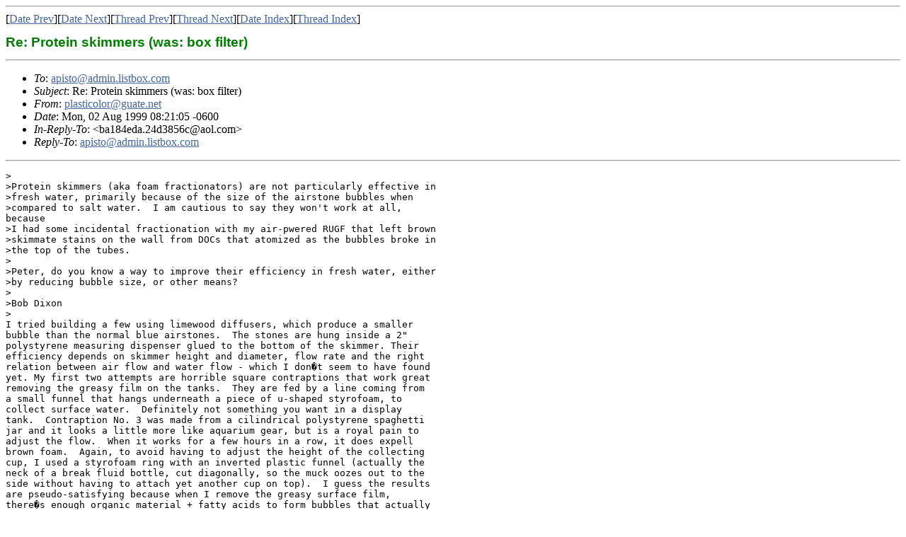

--- FILE ---
content_type: text/html; charset=UTF-8
request_url: http://lists.thekrib.com/apisto/9908/msg00002.html
body_size: 5838
content:
<!-- MHonArc v2.4.6 -->
<!--X-Subject: Re: Protein skimmers (was: box filter) -->
<!--X-From-R13: cynfgvpbybeNthngr.arg -->
<!--X-Date: Mon, 2 Aug 1999 07:41:03 &#45;0700 -->
<!--X-Message-Id: 3.0.1.32.19990802082105.006e69cc@mail2.guate.net -->
<!--X-Content-Type: text/plain -->
<!--X-Reference: ba184eda.24d3856c@aol.com -->
<!--X-Head-End-->
<!DOCTYPE HTML PUBLIC "-//W3C//DTD HTML 3.2 Final//EN">
<HTML>
<HEAD>
<link rel=stylesheet href=/mail.css>
<TITLE>Re: Protein skimmers (was: box filter)</TITLE>
<LINK REV="made" HREF="mailto:plasticolor@guate.net">
</HEAD>
<BODY>
<!--X-Body-Begin-->
<!--X-User-Header-->
<!--X-User-Header-End-->
<!--X-TopPNI-->
<HR>
[<A HREF="msg00001.html">Date Prev</A>][<A HREF="msg00003.html">Date Next</A>][<A HREF="msg00001.html">Thread Prev</A>][<A HREF="msg00003.html">Thread Next</A>][<A HREF="maillist.html#00002">Date Index</A>][<A HREF="threads.html#00002">Thread Index</A>]
<!--X-TopPNI-End-->
<!--X-MsgBody-->
<!--X-Subject-Header-Begin-->
<H1>Re: Protein skimmers (was: box filter)</H1>
<HR>
<!--X-Subject-Header-End-->
<!--X-Head-of-Message-->
<UL>
<LI><em>To</em>: <A HREF="mailto:apisto@admin.listbox.com">apisto@admin.listbox.com</A></LI>
<LI><em>Subject</em>: Re: Protein skimmers (was: box filter)</LI>
<LI><em>From</em>: <A HREF="mailto:plasticolor@guate.net">plasticolor@guate.net</A></LI>
<LI><em>Date</em>: Mon, 02 Aug 1999 08:21:05 -0600</LI>
<LI><em>In-Reply-To</em>: &lt;ba184eda.24d3856c@aol.com&gt;</LI>
<LI><em>Reply-To</em>: <A HREF="mailto:apisto@admin.listbox.com">apisto@admin.listbox.com</A></LI>
</UL>
<!--X-Head-of-Message-End-->
<!--X-Head-Body-Sep-Begin-->
<HR>
<!--X-Head-Body-Sep-End-->
<!--X-Body-of-Message-->
<PRE>
&gt;
&gt;Protein skimmers (aka foam fractionators) are not particularly effective in 
&gt;fresh water, primarily because of the size of the airstone bubbles when 
&gt;compared to salt water.  I am cautious to say they won't work at all,
because 
&gt;I had some incidental fractionation with my air-pwered RUGF that left brown 
&gt;skimmate stains on the wall from DOCs that atomized as the bubbles broke in 
&gt;the top of the tubes.
&gt;
&gt;Peter, do you know a way to improve their efficiency in fresh water, either 
&gt;by reducing bubble size, or other means?
&gt;
&gt;Bob Dixon
&gt;
I tried building a few using limewood diffusers, which produce a smaller
bubble than the normal blue airstones.  The stones are hung inside a 2"
polystyrene measuring dispenser glued to the bottom of the skimmer. Their
efficiency depends on skimmer height and diameter, flow rate and the right
relation between air flow and water flow - which I don�t seem to have found
yet. My first two attempts are horrible square contraptions that work great
removing the greasy film on the tanks.  They are fed by a line coming from
a small funnel that hangs underneath a piece of u-shaped styrofoam, to
collect surface water.  Definitely not something you want in a display
tank.  Contraption No. 3 was made from a cilindrical polystyrene spaghetti
jar and it looks a little more like aquarium gear, but is a royal pain to
adjust the flow.  When it works for a few hours in a row, it does expell
brown foam.  Again, to avoid having to adjust the height of the collecting
cup, I used a styrofoam ring with an inverted plastic funnel (actually the
neck of a break fluid bottle, cut diagonally, so the muck oozes out to the
side without having to attach yet another cup on top).  I guess the results
are pseudo-satisfying because when I remove the greasy surface film,
there�s enough organic material + fatty acids to form bubbles that actually
travel through the top.
I�m just finishing building a mold to cast 4" acrylic tubes, 30" long,
which I hope should be easier to work with to try to remove dissolved
organics, rather than only the ones that float on top.  They should work
great in freshwater, but I�m not there yet.

Peter



-------------------------------------------------------------------------
This is the apistogramma mailing list, apisto@listbox.com.
For instructions on how to subscribe or unsubscribe or get help,
email apisto-request@listbox.com.
Search <A  HREF="http://altavista.digital.com">http://altavista.digital.com</A> for "Apistogramma Mailing List Archives"!

</PRE>

<!--X-Body-of-Message-End-->
<!--X-MsgBody-End-->
<!--X-Follow-Ups-->
<HR>
<!--X-Follow-Ups-End-->
<!--X-References-->
<!--X-References-End-->
<!--X-BotPNI-->
<UL>
<LI>Prev by Date:
<STRONG><A HREF="msg00001.html">Re: ACA photos</A></STRONG>
</LI>
<LI>Next by Date:
<STRONG><A HREF="msg00003.html">Re: Protein skimmers (was: box filter)</A></STRONG>
</LI>
<LI>Prev by thread:
<STRONG><A HREF="msg00001.html">Re: ACA photos</A></STRONG>
</LI>
<LI>Next by thread:
<STRONG><A HREF="msg00003.html">Re: Protein skimmers (was: box filter)</A></STRONG>
</LI>
<LI>Index(es):
<UL>
<LI><A HREF="maillist.html#00002"><STRONG>Date</STRONG></A></LI>
<LI><A HREF="threads.html#00002"><STRONG>Thread</STRONG></A></LI>
</UL>
</LI>
</UL>

<!--X-BotPNI-End-->
<!--X-User-Footer-->
<!--X-User-Footer-End-->
<p>
<div align=center>
<table width="100%" cellpadding=5 border=0>
<tr><td class=navbar><p class=navbar>
<form method="post" action="http://search.thekrib.com/cgi-bin/htsearch">
<a class=navbar href="http://www.thekrib.com">[The Krib]</a>
<a class=navbar href="http://www.aquatic-gardeners.org">[AGA]</a>
<a class=navbar href="http://faq.thekrib.com">[Aquaria FAQ]</a>
<a class=navbar href="http://www.gsas.org">[GSAS]</a>
<input type=hidden name=method value=and>
<input type=hidden name=format value=builtin-long>
<input type=hidden name=config value=htdig>
<input type=hidden name=restrict value="">
<input type=hidden name=exclude value="">
<input type="text" size="25" name="words" value="">
<input type="submit" value="Search">
</form>
</td></tr>
</table>
</div>
</BODY>
</HTML>
